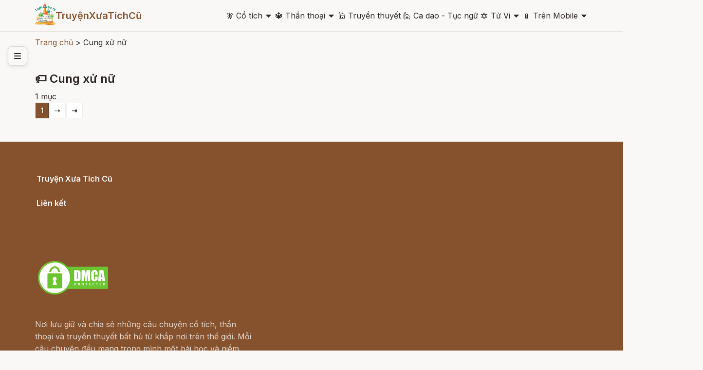

--- FILE ---
content_type: text/html; charset=UTF-8
request_url: http://truyenxuatichcu.com/tags/cung+x%E1%BB%AD+n%E1%BB%AF
body_size: 10596
content:
<!DOCTYPE html>
<html lang="vi">

<head lang="vi">
    <meta http-equiv="Content-Type" content="text/html; charset=UTF-8" />
    <meta name="description"
        content="Cung xử nữ tags, Tags about cung xử nữ, share information about cung xử nữ" />
    <meta name="keywords"
        content="cung xử nữ" />
    <meta name="robots"
        content="index, follow" />

    <meta http-equiv="Cache-Control" content="private" />
    <meta http-equiv="Expires" content="86400000" />
    <meta http-equiv="Cache-Control" content="max-age=86400000" />

    <title>
        Tags about cung xử nữ    </title>

    <meta name="generator" content="Truyện Xưa Tích Cũ" />
    <link type="image/x-icon" rel="icon" href="http://truyenxuatichcu.com/templates/tale-haven-studio/img/favico.png" />
    <link rel="image_src" href="" />
    <meta name="author" content="TruyệnXưaTíchCũ.cOm" />

    <meta http-equiv="content-language" content="vi" />
    <link rel="alternate" href="http://truyenxuatichcu.com/tags/cung+x%E1%BB%AD+n%E1%BB%AF"
        hreflang="vi" />
    <!-- end: Meta -->

    <!-- start: Mobile Specific -->
    <meta name="viewport" content="width=device-width, initial-scale=1, maximum-scale=1" />
    <!-- end: Mobile Specific -->

    <!-- start: Facebook Open Graph -->
    <meta property="og:title"
        content="Tags about cung xử nữ" />
    <meta property="og:description"
        content="Cung xử nữ tags, Tags about cung xử nữ, share information about cung xử nữ" />
    <meta property="og:type" content="article" />
    <meta property="og:url"
        content="http://truyenxuatichcu.com/tags/cung+x%E1%BB%AD+n%E1%BB%AF" />
    <meta property="og:image"
        content="http://truyenxuatichcu.com/templates/tale-haven-studio/img/logo.png" />
    <meta property="og:site_name" content="TruyệnXưaTíchCũ" />
    <meta property="og:updated_time" content="1768816716" />
    <meta property="og:app_id" content="1313213732028546" />
    <meta property="fb:pages" content="173903736114753" />
    <link rel="canonical" href="http://truyenxuatichcu.com/tags/cung+x%E1%BB%AD+n%E1%BB%AF" />
    <!-- end: Facebook Open Graph -->

    <link href="http://truyenxuatichcu.com/templates/tale-haven-studio/img/favico.png" rel="shortcut icon">


    <!-- <script type="text/javascript" src="http://truyenxuatichcu.com/templates/tale-haven-studio/js/jquery.min.js"></script> -->
    <!-- jQuery -->
    <script src="https://code.jquery.com/jquery-3.7.1.min.js"></script>
    <!-- Main Script -->
    <script src="http://truyenxuatichcu.com/templates/tale-haven-studio/public/script.js?v=1768816716"></script>
    <!-- Google Fonts -->
    <link rel="stylesheet"
        href="https://fonts.googleapis.com/css2?family=Crimson+Text:ital,wght@0,400;0,600;1,400&family=Inter:wght@300;400;500;600&display=swap">

    <!-- Font Awesome for icons -->
    <link rel="stylesheet" href="https://cdnjs.cloudflare.com/ajax/libs/font-awesome/6.4.0/css/all.min.css">

    <!-- Main CSS -->
    <link rel="stylesheet" href="http://truyenxuatichcu.com/templates/tale-haven-studio/public/styles.css?v=1768816716">

    <script defer="defer" src="http://truyenxuatichcu.com/templates/tale-haven-studio/js/items.js"></script>
    <script defer="defer" src="http://truyenxuatichcu.com/templates/tale-haven-studio/js/jsLogin.js"></script>
    <script defer="defer" src="http://truyenxuatichcu.com/templates/tale-haven-studio/js/jsComment.js"></script>

    <script src="http://truyenxuatichcu.com/libs/js/jsSystems.js" language="javascript" type="text/javascript"></script><link href="http://truyenxuatichcu.com/libs/css/default.css" type="text/css" rel="stylesheet"/>    <!-- end: Java Script -->

    <!-- <script async custom-element="amp-auto-ads" src="https://cdn.ampproject.org/v0/amp-auto-ads-0.1.js">
    </script>
    <amp-auto-ads type="adsense" data-ad-client="ca-pub-1656614863517753"> </amp-auto-ads> -->

    <script async src="//pagead2.googlesyndication.com/pagead/js/adsbygoogle.js"></script>

</head>

<body itemscope itemtype="http://schema.org/WebPage">
    <!-- Header -->
    <header class="header">
        <div class="container">
            <div class="header-content">
                <!-- Logo -->
                <div class="logo">
                    <!-- <i class="fas fa-book-open"></i>
                    <span>Truyện Cổ</span> -->


                    <a id="logo" href="http://truyenxuatichcu.com">
                        <img src="http://truyenxuatichcu.com/templates/tale-haven-studio/img/logo.png" alt="TruyệnXưaTíchCũ"
                            title="Cho tôi một vé về với tuổi thơ - Truyện Xưa Tích Cũ" />

                    </a>
                    <a href="http://truyenxuatichcu.com">
                        <span>TruyệnXưaTíchCũ</span>
                    </a>
                </div>

                <!-- Desktop Navigation -->
<nav class="main-menu nav-desktop">
            <div class="menu-item">
            <a href="http://truyenxuatichcu.com/co-tich-viet-nam" title="Đọc truyện cổ tích"
                class="nav-link dropdown-toggle "><span class='icon'>&#129498; </span>Cổ tích</a>
                            <span>&#128899;</span>
                <div class="dropdown-menu" data-role="dropdown">
                    <ul data-role="dropdown">
                                                    <li><a href="https://truyenxuatichcu.com/co-tich-viet-nam"
                                    title="Cổ tích Việt Nam">Cổ tích Việt Nam</a></li>
                                                        <li><a href="https://truyenxuatichcu.com/truyen-co-grimm"
                                    title="Truyện cổ Grimm">Truyện cổ Grimm</a></li>
                                                        <li><a href="https://truyenxuatichcu.com/truyen-co-andersen"
                                    title="Truyện cổ Andersen">Truyện cổ Andersen</a></li>
                                                        <li><a href="https://truyenxuatichcu.com/nghin-le-mot-dem"
                                    title="Nghìn lẻ một đêm">Nghìn lẻ một đêm</a></li>
                                                        <li><a href="https://truyenxuatichcu.com/co-tich-the-gioi"
                                    title="Cổ tích thế giới">Cổ tích thế giới</a></li>
                                                        <li><a href="https://truyenxuatichcu.com/co-tich-nhat-ban"
                                    title="Cổ tích Nhật Bản">Cổ tích Nhật Bản</a></li>
                                                        <li><a href="https://truyenxuatichcu.com/truyen-co-trung-quoc"
                                    title="Truyện cổ Trung Quốc">Truyện cổ Trung Quốc</a></li>
                                                        <li><a href="https://truyenxuatichcu.com/nhung-cau-truyen-co-tich-nga"
                                    title="Những câu truyện cổ tích Nga">Những câu truyện cổ tích Nga</a></li>
                            </ul><ul data-role="dropdown">                            <li><a href="https://truyenxuatichcu.com/truyen-co-do-thai"
                                    title="Truyện cổ Do Thái">Truyện cổ Do Thái</a></li>
                                                        <li><a href="https://truyenxuatichcu.com/truyen-co-tay-tang"
                                    title="Truyện cổ Tây Tạng">Truyện cổ Tây Tạng</a></li>
                                                        <li><a href="https://truyenxuatichcu.com/truyen-co-a-rap"
                                    title="Truyện cổ Ả Rập">Truyện cổ Ả Rập</a></li>
                                                        <li><a href="https://truyenxuatichcu.com/truyen-co-xyri"
                                    title="Truyện cổ Xyri">Truyện cổ Xyri</a></li>
                                                        <li><a href="https://truyenxuatichcu.com/truyen-co-philippines"
                                    title="Truyện cổ Philippines">Truyện cổ Philippines</a></li>
                                                        <li><a href="https://truyenxuatichcu.com/truyen-xua-tich-cu"
                                    title="Truyện xưa tích cũ">Truyện xưa tích cũ</a></li>
                                                </ul>
                </div>
                    </div>
            <div class="menu-item">
            <a href="http://truyenxuatichcu.com/than-thoai" title="Thần thoại"
                class="nav-link dropdown-toggle "><span class='icon'>&#128305; </span>Thần thoại</a>
                            <span>&#128899;</span>
                <div class="dropdown-menu" data-role="dropdown">
                    <ul data-role="dropdown">
                                                    <li><a href="https://truyenxuatichcu.com/than-thoai-viet-nam"
                                    title="Thần thoại Việt Nam">Thần thoại Việt Nam</a></li>
                                                        <li><a href="https://truyenxuatichcu.com/than-thoai-hy-lap"
                                    title="Thần thoại Hy Lạp">Thần thoại Hy Lạp</a></li>
                                                        <li><a href="https://truyenxuatichcu.com/than-thoai-bac-au"
                                    title="Thần thoại Bắc Âu">Thần thoại Bắc Âu</a></li>
                                                        <li><a href="https://truyenxuatichcu.com/than-thoai-ai-cap"
                                    title="Thần thoại Ai Cập">Thần thoại Ai Cập</a></li>
                                                        <li><a href="https://truyenxuatichcu.com/than-thoai-an-do-hindu"
                                    title="Thần thoại Ấn Độ">Thần thoại Ấn Độ</a></li>
                                                        <li><a href="https://truyenxuatichcu.com/than-thoai-nhat-ban"
                                    title="Thần thoại Nhật Bản">Thần thoại Nhật Bản</a></li>
                                                        <li><a href="https://truyenxuatichcu.com/than-thoai-celtic-ireland"
                                    title="Thần thoại Celtic - Ireland">Thần thoại Celtic - Ireland</a></li>
                                                        <li><a href="https://truyenxuatichcu.com/than-thoai-baltic-litva"
                                    title="Thần thoại Baltic - Litva">Thần thoại Baltic - Litva</a></li>
                                                        <li><a href="https://truyenxuatichcu.com/than-thoai-slavic-nguoi-slav-xla-vo"
                                    title="Thần thoại Slavic - Người Slav (Xla-vơ)">Thần thoại Slavic - Người Slav (Xla-vơ)</a></li>
                                                        <li><a href="https://truyenxuatichcu.com/than-thoai-a-rap"
                                    title="Thần thoại Ả Rập">Thần thoại Ả Rập</a></li>
                                                        <li><a href="https://truyenxuatichcu.com/than-thoai-la-ma"
                                    title="Thần thoại La Mã">Thần thoại La Mã</a></li>
                                                        <li><a href="https://truyenxuatichcu.com/than-thoai-trung-hoa"
                                    title="Thần thoại Trung Hoa">Thần thoại Trung Hoa</a></li>
                            </ul><ul data-role="dropdown">                            <li><a href="https://truyenxuatichcu.com/than-thoai-trieu-tien"
                                    title="Thần thoại Triều Tiên">Thần thoại Triều Tiên</a></li>
                                                        <li><a href="https://truyenxuatichcu.com/than-thoai-nguoi-Semitic"
                                    title="Thần thoại người Semitic">Thần thoại người Semitic</a></li>
                                                        <li><a href="https://truyenxuatichcu.com/than-thoai-philippines"
                                    title="Thần thoại Philippines">Thần thoại Philippines</a></li>
                                                        <li><a href="https://truyenxuatichcu.com/than-thoai-aztec"
                                    title="Thần thoại Aztec">Thần thoại Aztec</a></li>
                                                        <li><a href="https://truyenxuatichcu.com/than-thoai-maori"
                                    title="Thần thoại Maori">Thần thoại Maori</a></li>
                                                        <li><a href="https://truyenxuatichcu.com/than-thoai-luong-ha"
                                    title="Thần thoại Lưỡng Hà">Thần thoại Lưỡng Hà</a></li>
                                                        <li><a href="https://truyenxuatichcu.com/than-thoai-polynesia-cac-quan-dao"
                                    title="Thần thoại Polynesia - các quần đảo">Thần thoại Polynesia - các quần đảo</a></li>
                                                        <li><a href="https://truyenxuatichcu.com/than-thoai-nguoi-inca"
                                    title="Thần thoại người Inca">Thần thoại người Inca</a></li>
                                                        <li><a href="https://truyenxuatichcu.com/than-thoai-maya"
                                    title="Thần thoại Maya">Thần thoại Maya</a></li>
                                                        <li><a href="https://truyenxuatichcu.com/than-thoai-trung-dong-can-dong"
                                    title="Thần thoại Trung Đông - Cận Đông">Thần thoại Trung Đông - Cận Đông</a></li>
                                                        <li><a href="https://truyenxuatichcu.com/than-thoai-ba-tu-va-hoa-giao"
                                    title="Thần thoại Ba Tư và Hỏa Giáo">Thần thoại Ba Tư và Hỏa Giáo</a></li>
                                                        <li><a href="https://truyenxuatichcu.com/than-thoai-nguoi-da-do-chau-my-bac-my"
                                    title="Thần thoại người da đỏ - châu mỹ - bắc mỹ">Thần thoại người da đỏ - châu mỹ - bắc mỹ</a></li>
                            </ul><ul data-role="dropdown">                            <li><a href="https://truyenxuatichcu.com/than-thoai-brazil"
                                    title="Thần thoại Brazil">Thần thoại Brazil</a></li>
                                                        <li><a href="https://truyenxuatichcu.com/than-thoai-romania"
                                    title="Thần thoại Romania">Thần thoại Romania</a></li>
                                                        <li><a href="https://truyenxuatichcu.com/than-thoai-chau-phi"
                                    title="Thần thoại châu Phi">Thần thoại châu Phi</a></li>
                                                        <li><a href="https://truyenxuatichcu.com/than-thoai-australia"
                                    title="Thần thoại Australia">Thần thoại Australia</a></li>
                                                        <li><a href="https://truyenxuatichcu.com/than-thoai-ma-lai-malaysia"
                                    title="Thần thoại Mã Lai - Malaysia">Thần thoại Mã Lai - Malaysia</a></li>
                                                        <li><a href="https://truyenxuatichcu.com/than-thoai-trung-a"
                                    title="Thần thoại Trung Á">Thần thoại Trung Á</a></li>
                                                        <li><a href="https://truyenxuatichcu.com/than-thoai-cua-nguoi-yoruba"
                                    title="Thần thoại của người Yoruba">Thần thoại của người Yoruba</a></li>
                                                        <li><a href="https://truyenxuatichcu.com/than-thoai-campuchia"
                                    title="Thần thoại Campuchia">Thần thoại Campuchia</a></li>
                                                        <li><a href="https://truyenxuatichcu.com/than-thoai-thai-lan"
                                    title="Thần thoại Thái Lan">Thần thoại Thái Lan</a></li>
                                                </ul>
                </div>
                    </div>
            <div class="menu-item">
            <a href="http://truyenxuatichcu.com/truyen-thuyet-viet-nam" title="Truyền thuyết Việt Nam"
                class="nav-link  "><span class='icon'>&#128332; </span>Truyền thuyết</a>
                    </div>
            <div class="menu-item">
            <a href="http://truyenxuatichcu.com/ca-dao-tuc-ngu" title="Ca dao - Tục ngữ"
                class="nav-link  "><span class='icon'>&#128587; </span>Ca dao - Tục ngữ</a>
                    </div>
            <div class="menu-item">
            <a href="http://amlich.truyenxuatichcu.com/tu-vi" title="Xem tử vi 12 con giáp, tử vi 12 cung hoàng đạo"
                class="nav-link dropdown-toggle "><span class='icon'>&#128303; </span>Tử Vi</a>
                            <span>&#128899;</span>
                <div class="dropdown-menu" data-role="dropdown">
                    <ul data-role="dropdown">
                                                    <li><a href="http://amlich.truyenxuatichcu.com/van-khan"
                                    title="Văn khấn">Văn khấn</a></li>
                                                        <li><a href="http://amlich.truyenxuatichcu.com/le-hoi-viet-nam-lich-viet-nam"
                                    title="Lễ hội Việt Nam - lịch Việt Nam">Lễ hội Việt Nam - lịch Việt Nam</a></li>
                                                        <li><a href="http://amlich.truyenxuatichcu.com/tu-vi-12-con-giap-2019"
                                    title="Tử vi 12 con giáp 2019">Tử vi 12 con giáp 2019</a></li>
                                                        <li><a href="http://amlich.truyenxuatichcu.com/tu-vi-12-cung-hoang-dao-2019"
                                    title="Tử vi 12 cung hoàng đạo 2019">Tử vi 12 cung hoàng đạo 2019</a></li>
                                                        <li><a href="http://amlich.truyenxuatichcu.com/tu-vi-12-con-giap-2018"
                                    title="Tử vi 12 con giáp 2018">Tử vi 12 con giáp 2018</a></li>
                                                        <li><a href="http://amlich.truyenxuatichcu.com/tu-vi-12-cung-hoang-dao-2018"
                                    title="Tử vi 12 cung hoàng đạo 2018">Tử vi 12 cung hoàng đạo 2018</a></li>
                                                </ul>
                </div>
                    </div>
            <div class="menu-item">
            <a href="https://play.google.com/store/apps/details?id=com.truyenxuatichcu.truyenxuatichcu" title="Ứng dụng truyện xưa tích cũ cho Android"
                class="nav-link dropdown-toggle "><span class='icon'>&#128241; </span>Trên Mobile</a>
                            <span>&#128899;</span>
                <div class="dropdown-menu" data-role="dropdown">
                    <ul data-role="dropdown">
                                                    <li><a href="https://play.google.com/store/apps/details?id=com.truyenxuatichcu.truyenxuatichcu"
                                    title="<span class='mif-android fg-darkGreen'></span> Android"><span class='mif-android fg-darkGreen'></span> Android</a></li>
                                                        <li><a href="https://itunes.apple.com/us/app/truy%E1%BB%87n-x%C6%B0a-t%C3%ADch-c%C5%A9/id1437984851?mt=8"
                                    title="<span class='mif-apple fg-cobalt'></span> Apple - Iphone"><span class='mif-apple fg-cobalt'></span> Apple - Iphone</a></li>
                                                </ul>
                </div>
                    </div>
    </nav>

<nav class="main-menu nav-mobile">
            <div class="menu-item">
            <a href="http://truyenxuatichcu.com/co-tich-viet-nam" title="Đọc truyện cổ tích"
                class="nav-link dropdown-toggle "><span class='icon'>&#129498; </span>Cổ tích</a>
                            <!-- <span>&#128899;</span> -->
                <ul class="dropdown-menu" data-role="dropdown">
                                            <li><a href="https://truyenxuatichcu.com/co-tich-viet-nam"
                                title="Cổ tích Việt Nam">Cổ tích Việt Nam</a></li>
                                            <li><a href="https://truyenxuatichcu.com/truyen-co-grimm"
                                title="Truyện cổ Grimm">Truyện cổ Grimm</a></li>
                                            <li><a href="https://truyenxuatichcu.com/truyen-co-andersen"
                                title="Truyện cổ Andersen">Truyện cổ Andersen</a></li>
                                            <li><a href="https://truyenxuatichcu.com/nghin-le-mot-dem"
                                title="Nghìn lẻ một đêm">Nghìn lẻ một đêm</a></li>
                                            <li><a href="https://truyenxuatichcu.com/co-tich-the-gioi"
                                title="Cổ tích thế giới">Cổ tích thế giới</a></li>
                                            <li><a href="https://truyenxuatichcu.com/co-tich-nhat-ban"
                                title="Cổ tích Nhật Bản">Cổ tích Nhật Bản</a></li>
                                            <li><a href="https://truyenxuatichcu.com/truyen-co-trung-quoc"
                                title="Truyện cổ Trung Quốc">Truyện cổ Trung Quốc</a></li>
                                            <li><a href="https://truyenxuatichcu.com/nhung-cau-truyen-co-tich-nga"
                                title="Những câu truyện cổ tích Nga">Những câu truyện cổ tích Nga</a></li>
                                            <li><a href="https://truyenxuatichcu.com/truyen-co-do-thai"
                                title="Truyện cổ Do Thái">Truyện cổ Do Thái</a></li>
                                            <li><a href="https://truyenxuatichcu.com/truyen-co-tay-tang"
                                title="Truyện cổ Tây Tạng">Truyện cổ Tây Tạng</a></li>
                                            <li><a href="https://truyenxuatichcu.com/truyen-co-a-rap"
                                title="Truyện cổ Ả Rập">Truyện cổ Ả Rập</a></li>
                                            <li><a href="https://truyenxuatichcu.com/truyen-co-xyri"
                                title="Truyện cổ Xyri">Truyện cổ Xyri</a></li>
                                            <li><a href="https://truyenxuatichcu.com/truyen-co-philippines"
                                title="Truyện cổ Philippines">Truyện cổ Philippines</a></li>
                                            <li><a href="https://truyenxuatichcu.com/truyen-xua-tich-cu"
                                title="Truyện xưa tích cũ">Truyện xưa tích cũ</a></li>
                                    </ul>
                    </div>
            <div class="menu-item">
            <a href="http://truyenxuatichcu.com/than-thoai" title="Thần thoại"
                class="nav-link dropdown-toggle "><span class='icon'>&#128305; </span>Thần thoại</a>
                            <!-- <span>&#128899;</span> -->
                <ul class="dropdown-menu" data-role="dropdown">
                                            <li><a href="https://truyenxuatichcu.com/than-thoai-viet-nam"
                                title="Thần thoại Việt Nam">Thần thoại Việt Nam</a></li>
                                            <li><a href="https://truyenxuatichcu.com/than-thoai-hy-lap"
                                title="Thần thoại Hy Lạp">Thần thoại Hy Lạp</a></li>
                                            <li><a href="https://truyenxuatichcu.com/than-thoai-bac-au"
                                title="Thần thoại Bắc Âu">Thần thoại Bắc Âu</a></li>
                                            <li><a href="https://truyenxuatichcu.com/than-thoai-ai-cap"
                                title="Thần thoại Ai Cập">Thần thoại Ai Cập</a></li>
                                            <li><a href="https://truyenxuatichcu.com/than-thoai-an-do-hindu"
                                title="Thần thoại Ấn Độ">Thần thoại Ấn Độ</a></li>
                                            <li><a href="https://truyenxuatichcu.com/than-thoai-nhat-ban"
                                title="Thần thoại Nhật Bản">Thần thoại Nhật Bản</a></li>
                                            <li><a href="https://truyenxuatichcu.com/than-thoai-celtic-ireland"
                                title="Thần thoại Celtic - Ireland">Thần thoại Celtic - Ireland</a></li>
                                            <li><a href="https://truyenxuatichcu.com/than-thoai-baltic-litva"
                                title="Thần thoại Baltic - Litva">Thần thoại Baltic - Litva</a></li>
                                            <li><a href="https://truyenxuatichcu.com/than-thoai-slavic-nguoi-slav-xla-vo"
                                title="Thần thoại Slavic - Người Slav (Xla-vơ)">Thần thoại Slavic - Người Slav (Xla-vơ)</a></li>
                                            <li><a href="https://truyenxuatichcu.com/than-thoai-a-rap"
                                title="Thần thoại Ả Rập">Thần thoại Ả Rập</a></li>
                                            <li><a href="https://truyenxuatichcu.com/than-thoai-la-ma"
                                title="Thần thoại La Mã">Thần thoại La Mã</a></li>
                                            <li><a href="https://truyenxuatichcu.com/than-thoai-trung-hoa"
                                title="Thần thoại Trung Hoa">Thần thoại Trung Hoa</a></li>
                                            <li><a href="https://truyenxuatichcu.com/than-thoai-trieu-tien"
                                title="Thần thoại Triều Tiên">Thần thoại Triều Tiên</a></li>
                                            <li><a href="https://truyenxuatichcu.com/than-thoai-nguoi-Semitic"
                                title="Thần thoại người Semitic">Thần thoại người Semitic</a></li>
                                            <li><a href="https://truyenxuatichcu.com/than-thoai-philippines"
                                title="Thần thoại Philippines">Thần thoại Philippines</a></li>
                                            <li><a href="https://truyenxuatichcu.com/than-thoai-aztec"
                                title="Thần thoại Aztec">Thần thoại Aztec</a></li>
                                            <li><a href="https://truyenxuatichcu.com/than-thoai-maori"
                                title="Thần thoại Maori">Thần thoại Maori</a></li>
                                            <li><a href="https://truyenxuatichcu.com/than-thoai-luong-ha"
                                title="Thần thoại Lưỡng Hà">Thần thoại Lưỡng Hà</a></li>
                                            <li><a href="https://truyenxuatichcu.com/than-thoai-polynesia-cac-quan-dao"
                                title="Thần thoại Polynesia - các quần đảo">Thần thoại Polynesia - các quần đảo</a></li>
                                            <li><a href="https://truyenxuatichcu.com/than-thoai-nguoi-inca"
                                title="Thần thoại người Inca">Thần thoại người Inca</a></li>
                                            <li><a href="https://truyenxuatichcu.com/than-thoai-maya"
                                title="Thần thoại Maya">Thần thoại Maya</a></li>
                                            <li><a href="https://truyenxuatichcu.com/than-thoai-trung-dong-can-dong"
                                title="Thần thoại Trung Đông - Cận Đông">Thần thoại Trung Đông - Cận Đông</a></li>
                                            <li><a href="https://truyenxuatichcu.com/than-thoai-ba-tu-va-hoa-giao"
                                title="Thần thoại Ba Tư và Hỏa Giáo">Thần thoại Ba Tư và Hỏa Giáo</a></li>
                                            <li><a href="https://truyenxuatichcu.com/than-thoai-nguoi-da-do-chau-my-bac-my"
                                title="Thần thoại người da đỏ - châu mỹ - bắc mỹ">Thần thoại người da đỏ - châu mỹ - bắc mỹ</a></li>
                                            <li><a href="https://truyenxuatichcu.com/than-thoai-brazil"
                                title="Thần thoại Brazil">Thần thoại Brazil</a></li>
                                            <li><a href="https://truyenxuatichcu.com/than-thoai-romania"
                                title="Thần thoại Romania">Thần thoại Romania</a></li>
                                            <li><a href="https://truyenxuatichcu.com/than-thoai-chau-phi"
                                title="Thần thoại châu Phi">Thần thoại châu Phi</a></li>
                                            <li><a href="https://truyenxuatichcu.com/than-thoai-australia"
                                title="Thần thoại Australia">Thần thoại Australia</a></li>
                                            <li><a href="https://truyenxuatichcu.com/than-thoai-ma-lai-malaysia"
                                title="Thần thoại Mã Lai - Malaysia">Thần thoại Mã Lai - Malaysia</a></li>
                                            <li><a href="https://truyenxuatichcu.com/than-thoai-trung-a"
                                title="Thần thoại Trung Á">Thần thoại Trung Á</a></li>
                                            <li><a href="https://truyenxuatichcu.com/than-thoai-cua-nguoi-yoruba"
                                title="Thần thoại của người Yoruba">Thần thoại của người Yoruba</a></li>
                                            <li><a href="https://truyenxuatichcu.com/than-thoai-campuchia"
                                title="Thần thoại Campuchia">Thần thoại Campuchia</a></li>
                                            <li><a href="https://truyenxuatichcu.com/than-thoai-thai-lan"
                                title="Thần thoại Thái Lan">Thần thoại Thái Lan</a></li>
                                    </ul>
                    </div>
            <div class="menu-item">
            <a href="http://truyenxuatichcu.com/truyen-thuyet-viet-nam" title="Truyền thuyết Việt Nam"
                class="nav-link  "><span class='icon'>&#128332; </span>Truyền thuyết</a>
                    </div>
            <div class="menu-item">
            <a href="http://truyenxuatichcu.com/ca-dao-tuc-ngu" title="Ca dao - Tục ngữ"
                class="nav-link  "><span class='icon'>&#128587; </span>Ca dao - Tục ngữ</a>
                    </div>
            <div class="menu-item">
            <a href="http://amlich.truyenxuatichcu.com/tu-vi" title="Xem tử vi 12 con giáp, tử vi 12 cung hoàng đạo"
                class="nav-link dropdown-toggle "><span class='icon'>&#128303; </span>Tử Vi</a>
                            <!-- <span>&#128899;</span> -->
                <ul class="dropdown-menu" data-role="dropdown">
                                            <li><a href="http://amlich.truyenxuatichcu.com/van-khan"
                                title="Văn khấn">Văn khấn</a></li>
                                            <li><a href="http://amlich.truyenxuatichcu.com/le-hoi-viet-nam-lich-viet-nam"
                                title="Lễ hội Việt Nam - lịch Việt Nam">Lễ hội Việt Nam - lịch Việt Nam</a></li>
                                            <li><a href="http://amlich.truyenxuatichcu.com/tu-vi-12-con-giap-2019"
                                title="Tử vi 12 con giáp 2019">Tử vi 12 con giáp 2019</a></li>
                                            <li><a href="http://amlich.truyenxuatichcu.com/tu-vi-12-cung-hoang-dao-2019"
                                title="Tử vi 12 cung hoàng đạo 2019">Tử vi 12 cung hoàng đạo 2019</a></li>
                                            <li><a href="http://amlich.truyenxuatichcu.com/tu-vi-12-con-giap-2018"
                                title="Tử vi 12 con giáp 2018">Tử vi 12 con giáp 2018</a></li>
                                            <li><a href="http://amlich.truyenxuatichcu.com/tu-vi-12-cung-hoang-dao-2018"
                                title="Tử vi 12 cung hoàng đạo 2018">Tử vi 12 cung hoàng đạo 2018</a></li>
                                    </ul>
                    </div>
            <div class="menu-item">
            <a href="https://play.google.com/store/apps/details?id=com.truyenxuatichcu.truyenxuatichcu" title="Ứng dụng truyện xưa tích cũ cho Android"
                class="nav-link dropdown-toggle "><span class='icon'>&#128241; </span>Trên Mobile</a>
                            <!-- <span>&#128899;</span> -->
                <ul class="dropdown-menu" data-role="dropdown">
                                            <li><a href="https://play.google.com/store/apps/details?id=com.truyenxuatichcu.truyenxuatichcu"
                                title="<span class='mif-android fg-darkGreen'></span> Android"><span class='mif-android fg-darkGreen'></span> Android</a></li>
                                            <li><a href="https://itunes.apple.com/us/app/truy%E1%BB%87n-x%C6%B0a-t%C3%ADch-c%C5%A9/id1437984851?mt=8"
                                title="<span class='mif-apple fg-cobalt'></span> Apple - Iphone"><span class='mif-apple fg-cobalt'></span> Apple - Iphone</a></li>
                                    </ul>
                    </div>
    </nav>                <button class="mobile-menu-btn">
                    <i class="fas fa-bars"></i>
                </button>
                <!-- Desktop Navigation -->
                <!-- <nav class="nav-desktop">
                    <a href="#" class="nav-link">Trang chủ</a>
                    <a href="#" class="nav-link">Cổ tích</a>
                    <a href="#" class="nav-link">Thần thoại</a>
                    <a href="#" class="nav-link">Truyền thuyết</a>
                    <a href="#" class="nav-link">Grimm</a>
                </nav> -->


            </div>

            <!-- Mobile Navigation -->
            <!-- <nav class="nav-mobile">
                <a href="#" class="nav-link">Trang chủ</a>
                <a href="#" class="nav-link">Cổ tích</a>
                <a href="#" class="nav-link">Thần thoại</a>
                <a href="#" class="nav-link">Truyền thuyết</a>
                <a href="#" class="nav-link">Grimm</a>
            </nav> -->
        </div>
    </header>

    <!-- Hero Section -->
    
    

            <!-- Sidebar Toggle -->
        <button class="sidebar-toggle" id="sidebarToggle">
            <i class="fas fa-bars"></i>
        </button>

        <!-- Sidebar -->
        <aside class="sidebar" id="sidebar">
            <div class="sidebar-content">
                <!-- <div class="sidebar-section">
                    <h3 class="sidebar-title">Danh mục</h3>
                    <ul class="sidebar-nav">
                        <li class="sidebar-nav-item">
                            <a href="categories.html" class="sidebar-nav-link">
                                <i class="fas fa-th-large"></i>
                                Tất cả danh mục
                            </a>
                        </li>
                        <li class="sidebar-nav-item">
                            <a href="category.html?cat=co-tich" class="sidebar-nav-link active">
                                <i class="fas fa-crown"></i>
                                Cổ tích
                            </a>
                        </li>
                        <li class="sidebar-nav-item">
                            <a href="category.html?cat=than-thoai" class="sidebar-nav-link">
                                <i class="fas fa-bolt"></i>
                                Thần thoại
                            </a>
                        </li>
                        <li class="sidebar-nav-item">
                            <a href="category.html?cat=truyen-thuyet" class="sidebar-nav-link">
                                <i class="fas fa-mountain"></i>
                                Truyền thuyết
                            </a>
                        </li>
                    </ul>
                </div>

                <div class="sidebar-section">
                    <h3 class="sidebar-title">Nội dung</h3>
                    <ul class="sidebar-nav">
                        <li class="sidebar-nav-item">
                            <a href="books.html" class="sidebar-nav-link">
                                <i class="fas fa-book"></i>
                                Sách truyện
                            </a>
                        </li>
                        <li class="sidebar-nav-item">
                            <a href="videos.html" class="sidebar-nav-link">
                                <i class="fas fa-play"></i>
                                Video truyện
                            </a>
                        </li>
                        <li class="sidebar-nav-item">
                            <a href="gallery.html" class="sidebar-nav-link">
                                <i class="fas fa-images"></i>
                                Gallery
                            </a>
                        </li>
                    </ul>
                </div>

                <div class="sidebar-section">
                    <h3 class="sidebar-title">Khác</h3>
                    <ul class="sidebar-nav">
                        <li class="sidebar-nav-item">
                            <a href="search.html" class="sidebar-nav-link">
                                <i class="fas fa-search"></i>
                                Tìm kiếm
                            </a>
                        </li>
                        <li class="sidebar-nav-item">
                            <a href="tag.html" class="sidebar-nav-link">
                                <i class="fas fa-tags"></i>
                                Tags
                            </a>
                        </li>
                    </ul>
                </div> -->

                <!-- Search & Mobile Menu -->
<div class="header-actions" id="search-form">
    <form role="search" action="http://truyenxuatichcu.com/tim-kiem" method="get" name="formSearch" id="formSearch" data-role="validator">
        <input type="text" name="keyword" id="keyword" placeholder="Nhập từ khóa ..." data-validate-func="required"
            data-validate-hine="Bạn phải nhập từ khóa tìm kiếm!" value="">
        <!-- <input class="button medium button-style1" type="submit" id="search-submit" value="Tìm kiếm"> -->
    </form>
    <button class="search-btn">
        <i class="fas fa-search"></i>
    </button>
    

    <!-- <h3 class="widget-title">{$title}</h3>  -->


</div>

<!-- <form role="search" id="search-form" method="get" action="http://truyenxuatichcu.com/tim-kiem">
                            <input type="text" name="keyword" id="s">
                            <input class="button medium button-style1" type="submit" id="search-submit" value="Search">
                        </form> --><link rel="stylesheet" type="text/css" href="http://truyenxuatichcu.com/templates/tale-haven-studio/css/social-icons.css" />

<div class="bo-top bo-bottom mt-10">
    <a class="social-facebook" href="javascript:shared('fb');" data-toggle="tooltip" data-placement="top" title="Share on Facebook"> </a>
    <a class="social-twitter" href="javascript:shared('tw');" data-toggle="tooltip" data-placement="top" title="Share on Twiiter"></a>
    <a class="social-linkedin" href="javascript:shared('l-in');" data-toggle="tooltip" data-placement="top" title="Share on Linked-in"></a>
    <a class="social-googleplus" href="javascript:shared('g');" data-toggle="tooltip" data-placement="top" title="Share on Google+"></a>
    <a class="social-pinterest" href="javascript:shared('p');" data-toggle="tooltip" data-placement="top" title="Share on Pintrest"></a>
                        </div>


<script>

    function shared( type ) {
        var code= encodeURIComponent('http://truyenxuatichcu.com/tags/cung+x%E1%BB%AD+n%E1%BB%AF');
        var link = "";
        switch (type) {
            case 'fb':
                link = "https://www.facebook.com/sharer/sharer.php?u=http://truyenxuatichcu.com/tags/cung+x%E1%BB%AD+n%E1%BB%AF";
                break;
            case 'tw':
                link = "https://twitter.com/intent/tweet?url=http://truyenxuatichcu.com/tags/cung+x%E1%BB%AD+n%E1%BB%AF";
                break;
            case 'l-in':
                link = "https://www.linkedin.com/cws/share?url=http://truyenxuatichcu.com/tags/cung+x%E1%BB%AD+n%E1%BB%AF";
                break;
            case 'g':
                link = "https://plus.google.com/share?url=http://truyenxuatichcu.com/tags/cung+x%E1%BB%AD+n%E1%BB%AF";
                break;
            case 'p':
                link = "https://www.pinterest.com/pin/create/button/?url=http://truyenxuatichcu.com/tags/cung+x%E1%BB%AD+n%E1%BB%AF";
                break;
        }

        if( !window.open(link ,"", "width=500, height=500") ) {
            window.open(link,'_blank')
        }
    }


    // $(document).ready(function(){
    //     $('[data-toggle="tooltip"]').tooltip();
    // });
</script>

<div class="sidebar-section">
    <!-- <script async src="//pagead2.googlesyndication.com/pagead/js/adsbygoogle.js"></script> -->
    <!-- List Box Items -->
    <ins class="adsbygoogle" style="display:inline-block;width:300px;height:250px"
        data-ad-client="ca-pub-1656614863517753" data-ad-slot="6964048811"></ins>
    <script>
        (adsbygoogle = window.adsbygoogle || []).push({});
    </script>
</div>

<!-- start: Sidebar Menu -->
<div class="sidebar-section">
    <h3 class="sidebar-title">Danh mục</h3>
        <ul class="sidebar-nav">
                    <li class="sidebar-nav-item">
                <a href="http://truyenxuatichcu.com/than-thoai" title="Thần thoại" class="sidebar-nav-link">Thần thoại</a>
                                                    <!-- <ul class="-left children" ><li class="cat-item cat-item-7"><a href="http://truyenxuatichcu.com/than-thoai-bac-au">Thần thoại Bắc Âu</a> (105)</li>   <span class="mif-books mif-ani-heartbeat mif-ani-slow fg-grayLight"></span></li><li class="cat-item cat-item-7"><a href="http://truyenxuatichcu.com/than-thoai-chau-au">Thần thoại châu Âu</a> (48)</li>   <span class="mif-books mif-ani-heartbeat mif-ani-slow fg-grayLight"></span></li><li class="cat-item cat-item-7"><a href="http://truyenxuatichcu.com/than-thoai-ai-cap">Thần thoại Ai Cập</a> (67)</li>   <span class="mif-books mif-ani-heartbeat mif-ani-slow fg-grayLight"></span></li><li class="cat-item cat-item-7"><a href="http://truyenxuatichcu.com/than-thoai-celtic-ireland">Thần thoại Celtic - Ireland</a> (62)</li>   <span class="mif-books mif-ani-heartbeat mif-ani-slow fg-grayLight"></span></li><li class="cat-item cat-item-7"><a href="http://truyenxuatichcu.com/than-thoai-viet-nam">Thần thoại Việt Nam</a> (165)</li>   <span class="mif-books mif-ani-heartbeat mif-ani-slow fg-grayLight"></span></li><li class="cat-item cat-item-7"><a href="http://truyenxuatichcu.com/than-thoai-hy-lap">Thần thoại Hy Lạp</a> (331)</li>   <span class="mif-books mif-ani-heartbeat mif-ani-slow fg-grayLight"></span></li><li class="cat-item cat-item-7"><a href="http://truyenxuatichcu.com/than-thoai-baltic-litva">Thần thoại Baltic - Litva</a> (5)</li>   <span class="mif-books mif-ani-heartbeat mif-ani-slow fg-grayLight"></span></li><li class="cat-item cat-item-7"><a href="http://truyenxuatichcu.com/than-thoai-an-do-hindu">Thần thoại Ấn Độ - Hindu</a> (66)</li>   <span class="mif-books mif-ani-heartbeat mif-ani-slow fg-grayLight"></span></li><li class="cat-item cat-item-7"><a href="http://truyenxuatichcu.com/than-thoai-la-ma">Thần thoại La Mã</a> (17)</li>   <span class="mif-books mif-ani-heartbeat mif-ani-slow fg-grayLight"></span></li><li class="cat-item cat-item-7"><a href="http://truyenxuatichcu.com/than-thoai-a-rap">Thần thoại Ả Rập</a> (10)</li>   <span class="mif-books mif-ani-heartbeat mif-ani-slow fg-grayLight"></span></li><li class="cat-item cat-item-7"><a href="http://truyenxuatichcu.com/than-thoai-nhat-ban">Thần thoại Nhật Bản</a> (110)</li>   <span class="mif-books mif-ani-heartbeat mif-ani-slow fg-grayLight"></span></li><li class="cat-item cat-item-7"><a href="http://truyenxuatichcu.com/than-thoai-slavic-nguoi-slav-xla-vo">Thần thoại Slavic - Người Slav (Xla-vơ)</a> (26)</li>   <span class="mif-books mif-ani-heartbeat mif-ani-slow fg-grayLight"></span></li><li class="cat-item cat-item-7"><a href="http://truyenxuatichcu.com/than-thoai-trieu-tien">Thần thoại Triều Tiên</a> (40)</li>   <span class="mif-books mif-ani-heartbeat mif-ani-slow fg-grayLight"></span></li><li class="cat-item cat-item-7"><a href="http://truyenxuatichcu.com/than-thoai-trung-hoa">Thần thoại Trung Hoa</a> (84)</li>   <span class="mif-books mif-ani-heartbeat mif-ani-slow fg-grayLight"></span></li><li class="cat-item cat-item-7"><a href="http://truyenxuatichcu.com/than-thoai-aztec">Thần thoại Aztec</a> (23)</li>   <span class="mif-books mif-ani-heartbeat mif-ani-slow fg-grayLight"></span></li><li class="cat-item cat-item-7"><a href="http://truyenxuatichcu.com/than-thoai-maori">Thần thoại Maori</a> (17)</li>   <span class="mif-books mif-ani-heartbeat mif-ani-slow fg-grayLight"></span></li><li class="cat-item cat-item-7"><a href="http://truyenxuatichcu.com/than-thoai-luong-ha">Thần thoại Lưỡng Hà</a> (24)</li>   <span class="mif-books mif-ani-heartbeat mif-ani-slow fg-grayLight"></span></li><li class="cat-item cat-item-7"><a href="http://truyenxuatichcu.com/than-thoai-polynesia-cac-quan-dao">Thần thoại Polynesia - các quần đảo</a> (17)</li>   <span class="mif-books mif-ani-heartbeat mif-ani-slow fg-grayLight"></span></li><li class="cat-item cat-item-7"><a href="http://truyenxuatichcu.com/than-thoai-philippines">Thần thoại Philippines</a> (42)</li>   <span class="mif-books mif-ani-heartbeat mif-ani-slow fg-grayLight"></span></li><li class="cat-item cat-item-7"><a href="http://truyenxuatichcu.com/than-thoai-nguoi-semitic">Thần thoại người Semitic</a> (6)</li>   <span class="mif-books mif-ani-heartbeat mif-ani-slow fg-grayLight"></span></li><li class="cat-item cat-item-7"><a href="http://truyenxuatichcu.com/than-thoai-nguoi-inca">Thần thoại người Inca</a> (10)</li>   <span class="mif-books mif-ani-heartbeat mif-ani-slow fg-grayLight"></span></li><li class="cat-item cat-item-7"><a href="http://truyenxuatichcu.com/than-thoai-maya">Thần thoại Maya</a> (10)</li>   <span class="mif-books mif-ani-heartbeat mif-ani-slow fg-grayLight"></span></li><li class="cat-item cat-item-7"><a href="http://truyenxuatichcu.com/than-thoai-trung-dong-can-dong">Thần thoại Trung Đông - Cận Đông</a> (11)</li>   <span class="mif-books mif-ani-heartbeat mif-ani-slow fg-grayLight"></span></li><li class="cat-item cat-item-7"><a href="http://truyenxuatichcu.com/than-thoai-ba-tu-va-hoa-giao">Thần thoại Ba Tư và Hỏa Giáo</a> (21)</li>   <span class="mif-books mif-ani-heartbeat mif-ani-slow fg-grayLight"></span></li><li class="cat-item cat-item-7"><a href="http://truyenxuatichcu.com/than-thoai-nguoi-da-do-chau-my-bac-my">Thần thoại người da đỏ - châu mỹ - bắc mỹ</a> (47)</li>   <span class="mif-books mif-ani-heartbeat mif-ani-slow fg-grayLight"></span></li><li class="cat-item cat-item-7"><a href="http://truyenxuatichcu.com/than-thoai-brazil">Thần thoại Brazil</a> (7)</li>   <span class="mif-books mif-ani-heartbeat mif-ani-slow fg-grayLight"></span></li><li class="cat-item cat-item-7"><a href="http://truyenxuatichcu.com/than-thoai-romania">Thần thoại Romania</a> (2)</li>   <span class="mif-books mif-ani-heartbeat mif-ani-slow fg-grayLight"></span></li><li class="cat-item cat-item-7"><a href="http://truyenxuatichcu.com/than-thoai-chau-phi">Thần thoại châu Phi</a> (29)</li>   <span class="mif-books mif-ani-heartbeat mif-ani-slow fg-grayLight"></span></li><li class="cat-item cat-item-7"><a href="http://truyenxuatichcu.com/than-thoai-trung-a">Thần thoại Trung Á</a> (6)</li>   <span class="mif-books mif-ani-heartbeat mif-ani-slow fg-grayLight"></span></li><li class="cat-item cat-item-7"><a href="http://truyenxuatichcu.com/than-thoai-australia">Thần thoại Australia</a> (17)</li>   <span class="mif-books mif-ani-heartbeat mif-ani-slow fg-grayLight"></span></li><li class="cat-item cat-item-7"><a href="http://truyenxuatichcu.com/than-thoai-ma-lai-malaysia">Thần thoại Mã Lai - Malaysia</a> (30)</li>   <span class="mif-books mif-ani-heartbeat mif-ani-slow fg-grayLight"></span></li><li class="cat-item cat-item-7"><a href="http://truyenxuatichcu.com/than-thoai-cua-nguoi-yoruba">Thần thoại của người Yoruba</a> (16)</li>   <span class="mif-books mif-ani-heartbeat mif-ani-slow fg-grayLight"></span></li><li class="cat-item cat-item-7"><a href="http://truyenxuatichcu.com/than-thoai-campuchia">Thần thoại Campuchia</a> (3)</li>   <span class="mif-books mif-ani-heartbeat mif-ani-slow fg-grayLight"></span></li><li class="cat-item cat-item-7"><a href="http://truyenxuatichcu.com/than-thoai-thai-lan">Thần thoại Thái Lan</a> (7)</li>   <span class="mif-books mif-ani-heartbeat mif-ani-slow fg-grayLight"></span></li></ul>
                    <span class="catappendspan"></span> -->
                            </li>
                    <li class="sidebar-nav-item">
                <a href="http://truyenxuatichcu.com/truyen-co-nha-phat" title="Truyện cổ nhà Phật" class="sidebar-nav-link">Truyện cổ nhà Phật</a>
                (177)                            </li>
                    <li class="sidebar-nav-item">
                <a href="http://truyenxuatichcu.com/co-tich-viet-nam" title="Cổ tích Việt Nam" class="sidebar-nav-link">Cổ tích Việt Nam</a>
                (487)                            </li>
                    <li class="sidebar-nav-item">
                <a href="http://truyenxuatichcu.com/truyen-co-grimm" title="Truyện cổ Grimm" class="sidebar-nav-link">Truyện cổ Grimm</a>
                (202)                            </li>
                    <li class="sidebar-nav-item">
                <a href="http://truyenxuatichcu.com/co-tich-the-gioi" title="Cổ tích thế giới" class="sidebar-nav-link">Cổ tích thế giới</a>
                (116)                            </li>
                    <li class="sidebar-nav-item">
                <a href="http://truyenxuatichcu.com/truyen-co-andersen" title="Truyện cổ Andersen" class="sidebar-nav-link">Truyện cổ Andersen</a>
                (94)                            </li>
                    <li class="sidebar-nav-item">
                <a href="http://truyenxuatichcu.com/co-tich-nhat-ban" title="Cổ tích Nhật Bản" class="sidebar-nav-link">Cổ tích Nhật Bản</a>
                (147)                            </li>
                    <li class="sidebar-nav-item">
                <a href="http://truyenxuatichcu.com/truyen-thuyet-viet-nam" title="Truyền thuyết Việt Nam" class="sidebar-nav-link">Truyền thuyết Việt Nam</a>
                (181)                            </li>
                    <li class="sidebar-nav-item">
                <a href="http://truyenxuatichcu.com/truyen-xua-tich-cu" title="Truyện xưa tích cũ" class="sidebar-nav-link">Truyện xưa tích cũ</a>
                (102)                            </li>
                    <li class="sidebar-nav-item">
                <a href="http://truyenxuatichcu.com/nghin-le-mot-dem" title="Nghìn lẻ một đêm" class="sidebar-nav-link">Nghìn lẻ một đêm</a>
                (45)                            </li>
                    <li class="sidebar-nav-item">
                <a href="http://truyenxuatichcu.com/nhung-cau-truyen-co-tich-nga" title="Những câu truyện cổ tích Nga" class="sidebar-nav-link">Những câu truyện cổ tích Nga</a>
                (10)                            </li>
                    <li class="sidebar-nav-item">
                <a href="http://truyenxuatichcu.com/truyen-co-do-thai" title="Truyện cổ Do Thái" class="sidebar-nav-link">Truyện cổ Do Thái</a>
                (33)                            </li>
                    <li class="sidebar-nav-item">
                <a href="http://truyenxuatichcu.com/truyen-co-tay-tang" title="Truyện cổ Tây Tạng" class="sidebar-nav-link">Truyện cổ Tây Tạng</a>
                (34)                            </li>
                    <li class="sidebar-nav-item">
                <a href="http://truyenxuatichcu.com/truyen-co-a-rap" title="Truyện cổ Ả Rập" class="sidebar-nav-link">Truyện cổ Ả Rập</a>
                (14)                            </li>
                    <li class="sidebar-nav-item">
                <a href="http://truyenxuatichcu.com/truyen-co-xyri" title="Truyện cổ Xyri" class="sidebar-nav-link">Truyện cổ Xyri</a>
                (14)                            </li>
                    <li class="sidebar-nav-item">
                <a href="http://truyenxuatichcu.com/truyen-co-philippines" title="Truyện cổ Philippines" class="sidebar-nav-link">Truyện cổ Philippines</a>
                (15)                            </li>
                    <li class="sidebar-nav-item">
                <a href="http://truyenxuatichcu.com/truyen-ngu-ngon" title="Truyện ngụ ngôn" class="sidebar-nav-link">Truyện ngụ ngôn</a>
                (193)                            </li>
                    <li class="sidebar-nav-item">
                <a href="http://truyenxuatichcu.com/truyen-co-trung-quoc" title="Truyện cổ Trung Quốc" class="sidebar-nav-link">Truyện cổ Trung Quốc</a>
                (30)                            </li>
            </ul>
</div>
<!-- end: Sidebar Menu -->

<div class="p-tb-5 mt-20"><a href="https://itunes.apple.com/us/app/truyện-xưa-tích-cũ/id1437984851" target="_blank" rel="noopener"><img style="float: left;width:45%;margin-right:2%" src="https://www.codot.gov/safety/impaired-driving/planahead/2011-assets/android-market-icon.png/@@images/image"/></a> <a href="https://play.google.com/store/apps/details?id=com.truyenxuatichcu.truyenxuatichcu" target="_blank" rel="noopener"><img style="float: left; width: 45%;" src="https://upload.wikimedia.org/wikipedia/commons/9/91/Download_on_the_App_Store_RGB_blk.svg" /></a>
<div class="clearfix"> </div>
</div><div class="sidebar-section">
    <h3 class="sidebar-title">Chủ đề hay cũng liên quan</h3>    <div class="sidebar-nav">
                    <a href='http://truyenxuatichcu.com/tags/x%E1%BB%AD+%C3%A1n' class='p-lr-5' style='font-size:12px;color:#BFBFBF' key='right,tagsItems,tags:8,show_tags_cloud:45' title='Tags: xử án' rel='tag'>xử án</a>
                    <a href='http://truyenxuatichcu.com/tags/v%C6%B0%C6%A1ng+m%E1%BA%ABu+n%C6%B0%C6%A1ng+n%C6%B0%C6%A1ng' class='p-lr-5' style='font-size:12px;color:#BFBFBF' key='right,tagsItems,tags:8,show_tags_cloud:45' title='Tags: vương mẫu nương nương' rel='tag'>vương mẫu nương nương</a>
                    <a href='http://truyenxuatichcu.com/tags/tu%E1%BB%95i+thanh+xu%C3%A2n' class='p-lr-5' style='font-size:12px;color:#BFBFBF' key='right,tagsItems,tags:8,show_tags_cloud:45' title='Tags: tuổi thanh xuân' rel='tag'>tuổi thanh xuân</a>
                    <a href='http://truyenxuatichcu.com/tags/ti%C3%AAn+n%E1%BB%AF' class='p-lr-5' style='font-size:12px;color:#BFBFBF' key='right,tagsItems,tags:8,show_tags_cloud:45' title='Tags: tiên nữ' rel='tag'>tiên nữ</a>
                    <a href='http://truyenxuatichcu.com/tags/thu%E1%BB%B7+cung' class='p-lr-5' style='font-size:14px;color:#4D4D4D' key='right,tagsItems,tags:8,show_tags_cloud:45' title='Tags: thuỷ cung' rel='tag'>thuỷ cung</a>
                    <a href='http://truyenxuatichcu.com/tags/thi%E1%BA%BFu+ph%E1%BB%A5+nam+x%C6%B0%C6%A1ng' class='p-lr-5' style='font-size:14px;color:#4D4D4D' key='right,tagsItems,tags:8,show_tags_cloud:45' title='Tags: thiếu phụ nam xương' rel='tag'>thiếu phụ nam xương</a>
                    <a href='http://truyenxuatichcu.com/tags/th%E1%BA%A7y+c%C3%BAng' class='p-lr-5' style='font-size:12px;color:#BFBFBF' key='right,tagsItems,tags:8,show_tags_cloud:45' title='Tags: thầy cúng' rel='tag'>thầy cúng</a>
                    <a href='http://truyenxuatichcu.com/tags/th%E1%BA%A7n+n%C6%B0%E1%BB%9Bc' class='p-lr-5' style='font-size:12px;color:#BFBFBF' key='right,tagsItems,tags:8,show_tags_cloud:45' title='Tags: thần nước' rel='tag'>thần nước</a>
                    <a href='http://truyenxuatichcu.com/tags/th%E1%BA%A7n+khnum' class='p-lr-5' style='font-size:12px;color:#BFBFBF' key='right,tagsItems,tags:8,show_tags_cloud:45' title='Tags: thần khnum' rel='tag'>thần khnum</a>
                    <a href='http://truyenxuatichcu.com/tags/r%E1%BA%A5t+x%C6%B0a' class='p-lr-5' style='font-size:12px;color:#BFBFBF' key='right,tagsItems,tags:8,show_tags_cloud:45' title='Tags: rất xưa' rel='tag'>rất xưa</a>
                    <a href='http://truyenxuatichcu.com/tags/ng%C6%B0u+lang+ch%E1%BB%A9c+n%E1%BB%AF' class='p-lr-5' style='font-size:14px;color:#4D4D4D' key='right,tagsItems,tags:8,show_tags_cloud:45' title='Tags: ngưu lang chức nữ' rel='tag'>ngưu lang chức nữ</a>
                    <a href='http://truyenxuatichcu.com/tags/ng%C6%B0%E1%BB%9Di+con+g%C3%A1i+nam+x%C6%B0%C6%A1ng' class='p-lr-5' style='font-size:12px;color:#BFBFBF' key='right,tagsItems,tags:8,show_tags_cloud:45' title='Tags: người con gái nam xương' rel='tag'>người con gái nam xương</a>
                    <a href='http://truyenxuatichcu.com/tags/ng%C3%A0y+x%E1%BB%ADa+ng%C3%A0y+x%C6%B0a' class='p-lr-5' style='font-size:16px;color:#1A1A1A' key='right,tagsItems,tags:8,show_tags_cloud:45' title='Tags: ngày xửa ngày xưa' rel='tag'>ngày xửa ngày xưa</a>
                    <a href='http://truyenxuatichcu.com/tags/n%E1%BB%AF+thu%E1%BA%A7n+tuy%E1%BA%BFt' class='p-lr-5' style='font-size:12px;color:#BFBFBF' key='right,tagsItems,tags:8,show_tags_cloud:45' title='Tags: nữ thuần tuyết' rel='tag'>nữ thuần tuyết</a>
                    <a href='http://truyenxuatichcu.com/tags/n%E1%BB%AF+th%E1%BA%A7n+m%E1%BA%B7t+tr%E1%BB%9Di' class='p-lr-5' style='font-size:12px;color:#BFBFBF' key='right,tagsItems,tags:8,show_tags_cloud:45' title='Tags: nữ thần mặt trời' rel='tag'>nữ thần mặt trời</a>
                    <a href='http://truyenxuatichcu.com/tags/n%E1%BB%AF+th%E1%BA%A7n+freya' class='p-lr-5' style='font-size:12px;color:#BFBFBF' key='right,tagsItems,tags:8,show_tags_cloud:45' title='Tags: nữ thần freya' rel='tag'>nữ thần freya</a>
                    <a href='http://truyenxuatichcu.com/tags/n%E1%BB%AF+th%E1%BA%A7n+art%C3%A9mis' class='p-lr-5' style='font-size:14px;color:#4D4D4D' key='right,tagsItems,tags:8,show_tags_cloud:45' title='Tags: nữ thần artémis' rel='tag'>nữ thần artémis</a>
                    <a href='http://truyenxuatichcu.com/tags/n%E1%BB%AF+th%E1%BA%A7n+%C4%90%E1%BA%A5t+m%E1%BA%B9' class='p-lr-5' style='font-size:14px;color:#4D4D4D' key='right,tagsItems,tags:8,show_tags_cloud:45' title='Tags: nữ thần Đất mẹ' rel='tag'>nữ thần Đất mẹ</a>
                    <a href='http://truyenxuatichcu.com/tags/n%E1%BB%AF+th%E1%BA%A7n' class='p-lr-5' style='font-size:14px;color:#4D4D4D' key='right,tagsItems,tags:8,show_tags_cloud:45' title='Tags: nữ thần' rel='tag'>nữ thần</a>
                    <a href='http://truyenxuatichcu.com/tags/n%E1%BB%AF+oa' class='p-lr-5' style='font-size:14px;color:#4D4D4D' key='right,tagsItems,tags:8,show_tags_cloud:45' title='Tags: nữ oa' rel='tag'>nữ oa</a>
                    <a href='http://truyenxuatichcu.com/tags/n%E1%BB%AF+ho%C3%A0ng+b%C4%83ng+gi%C3%A1' class='p-lr-5' style='font-size:12px;color:#BFBFBF' key='right,tagsItems,tags:8,show_tags_cloud:45' title='Tags: nữ hoàng băng giá' rel='tag'>nữ hoàng băng giá</a>
                    <a href='http://truyenxuatichcu.com/tags/n%C6%B0%E1%BB%9Bc+bi%E1%BB%83n' class='p-lr-5' style='font-size:12px;color:#BFBFBF' key='right,tagsItems,tags:8,show_tags_cloud:45' title='Tags: nước biển' rel='tag'>nước biển</a>
                    <a href='http://truyenxuatichcu.com/tags/n%C3%BAi+v%E1%BB%8Dng+phu' class='p-lr-5' style='font-size:14px;color:#4D4D4D' key='right,tagsItems,tags:8,show_tags_cloud:45' title='Tags: núi vọng phu' rel='tag'>núi vọng phu</a>
                    <a href='http://truyenxuatichcu.com/tags/n%C3%BAi+b%C3%A0+%C4%91en' class='p-lr-5' style='font-size:12px;color:#BFBFBF' key='right,tagsItems,tags:8,show_tags_cloud:45' title='Tags: núi bà đen' rel='tag'>núi bà đen</a>
                    <a href='http://truyenxuatichcu.com/tags/n%C3%BAc' class='p-lr-5' style='font-size:12px;color:#BFBFBF' key='right,tagsItems,tags:8,show_tags_cloud:45' title='Tags: núc' rel='tag'>núc</a>
                    <a href='http://truyenxuatichcu.com/tags/m%E1%BB%B5+n%C6%B0%C6%A1ng' class='p-lr-5' style='font-size:14px;color:#4D4D4D' key='right,tagsItems,tags:8,show_tags_cloud:45' title='Tags: mỵ nương' rel='tag'>mỵ nương</a>
                    <a href='http://truyenxuatichcu.com/tags/m%C3%B9a+xu%C3%A2n' class='p-lr-5' style='font-size:16px;color:#1A1A1A' key='right,tagsItems,tags:8,show_tags_cloud:45' title='Tags: mùa xuân' rel='tag'>mùa xuân</a>
                    <a href='http://truyenxuatichcu.com/tags/l%E1%BB%8D+n%C6%B0%E1%BB%9Bc+th%E1%BA%A7n' class='p-lr-5' style='font-size:14px;color:#4D4D4D' key='right,tagsItems,tags:8,show_tags_cloud:45' title='Tags: lọ nước thần' rel='tag'>lọ nước thần</a>
                    <a href='http://truyenxuatichcu.com/tags/hoa+trinh+n%E1%BB%AF' class='p-lr-5' style='font-size:12px;color:#BFBFBF' key='right,tagsItems,tags:8,show_tags_cloud:45' title='Tags: hoa trinh nữ' rel='tag'>hoa trinh nữ</a>
                    <a href='http://truyenxuatichcu.com/tags/h%E1%BA%BBm+n%C3%BAi' class='p-lr-5' style='font-size:12px;color:#BFBFBF' key='right,tagsItems,tags:8,show_tags_cloud:45' title='Tags: hẻm núi' rel='tag'>hẻm núi</a>
                    <a href='http://truyenxuatichcu.com/tags/d%E1%BB%B1ng+n%C6%B0%E1%BB%9Bc' class='p-lr-5' style='font-size:12px;color:#BFBFBF' key='right,tagsItems,tags:8,show_tags_cloud:45' title='Tags: dựng nước' rel='tag'>dựng nước</a>
                    <a href='http://truyenxuatichcu.com/tags/d%E1%BB%93i+n%C6%B0%E1%BB%9Bng' class='p-lr-5' style='font-size:12px;color:#BFBFBF' key='right,tagsItems,tags:8,show_tags_cloud:45' title='Tags: dồi nướng' rel='tag'>dồi nướng</a>
                    <a href='http://truyenxuatichcu.com/tags/cung+tr%C4%83ng' class='p-lr-5' style='font-size:14px;color:#4D4D4D' key='right,tagsItems,tags:8,show_tags_cloud:45' title='Tags: cung trăng' rel='tag'>cung trăng</a>
                    <a href='http://truyenxuatichcu.com/tags/cung+kim+ng%C6%B0u' class='p-lr-5' style='font-size:12px;color:#BFBFBF' key='right,tagsItems,tags:8,show_tags_cloud:45' title='Tags: cung kim ngưu' rel='tag'>cung kim ngưu</a>
                    <a href='http://truyenxuatichcu.com/tags/cung+b%E1%BA%A1ch+d%C6%B0%C6%A1ng' class='p-lr-5' style='font-size:12px;color:#BFBFBF' key='right,tagsItems,tags:8,show_tags_cloud:45' title='Tags: cung bạch dương' rel='tag'>cung bạch dương</a>
                    <a href='http://truyenxuatichcu.com/tags/ch%E1%BB%A9c+n%E1%BB%AF' class='p-lr-5' style='font-size:14px;color:#4D4D4D' key='right,tagsItems,tags:8,show_tags_cloud:45' title='Tags: chức nữ' rel='tag'>chức nữ</a>
                    <a href='http://truyenxuatichcu.com/tags/c%C5%A9ng+sao+gi%E1%BA%A3i+h%E1%BA%A1n' class='p-lr-5' style='font-size:12px;color:#BFBFBF' key='right,tagsItems,tags:8,show_tags_cloud:45' title='Tags: cũng sao giải hạn' rel='tag'>cũng sao giải hạn</a>
                    <a href='http://truyenxuatichcu.com/tags/c%C3%BAng+t%E1%BA%BF' class='p-lr-5' style='font-size:12px;color:#BFBFBF' key='right,tagsItems,tags:8,show_tags_cloud:45' title='Tags: cúng tế' rel='tag'>cúng tế</a>
                    <a href='http://truyenxuatichcu.com/tags/12+cung+ho%C3%A0ng+%C4%91%E1%BA%A1o' class='p-lr-5' style='font-size:14px;color:#4D4D4D' key='right,tagsItems,tags:8,show_tags_cloud:45' title='Tags: 12 cung hoàng đạo' rel='tag'>12 cung hoàng đạo</a>
                    <a href='http://truyenxuatichcu.com/tags/%C4%91i+x%E1%BB%A9+t%E1%BA%A7u' class='p-lr-5' style='font-size:12px;color:#BFBFBF' key='right,tagsItems,tags:8,show_tags_cloud:45' title='Tags: đi xứ tầu' rel='tag'>đi xứ tầu</a>
            </div>
</div>    
            </div>
        </aside>

        <!-- Sidebar Overlay -->
        <div class="sidebar-overlay" id="sidebarOverlay"></div>
    
    <main class="container">
                    <div class="category-page content-with-sidebar">

            
            <div class="breadcrumb mt-10" itemscope itemtype="https://schema.org/BreadcrumbList">

    <span itemprop="itemListElement" itemscope itemtype="https://schema.org/ListItem">
        <a itemprop="item" href="http://truyenxuatichcu.com" title="Đi tới trang chủ">
            <span itemprop="name">Trang chủ</span>
        </a>
        <meta itemprop="position" content="1" />
    </span>

    <span class="delimiter">&gt;</span>

    <span itemprop="itemListElement" itemscope itemtype="https://schema.org/ListItem" class="current">
        <span itemprop="name">Cung xử nữ</span>
        <meta itemprop="position" content="3" />
    </span>
</div>

<section class="featured-stories">
    <div class="page-header">
        <h1 itemprop="name"> &#127991; Cung xử nữ</h1>
        <article class="p-tb-5">
            
        </article>
    </div>


    <div class="stories-grid">
                            

    </div>
    <div class="alignleft">1 mục</div>
    <div class="pagination">
        <ul><li class="active"><a href='http://truyenxuatichcu.com/?page=1'>1</a></li><li><a href='http://truyenxuatichcu.com/?page=1' title='1'>&#8674;</a></li><li><a href='http://truyenxuatichcu.com/?page=1' title='1'>&#8677;</a></li></ul>    </div>
</section>


<script>
    $(document).ready(function () {
        var $container = $('#wall');

        // initialize Isotope
        $container.isotope({
            // options...
            resizable: false, // disable normal resizing
            // set columnWidth to a percentage of container width
            //                    masonry: { columnWidth: $container.width() / 12 },
            //                    layoutMode: 'fitColumns',
            itemSelector: '.item'
        });
    });
</script>    

            
            </div>
            </main>
    <!-- Footer -->
    <footer class="footer" id="footer">
        <div class="container">
                
<!-- Google tag (gtag.js) -->
<script async src="https://www.googletagmanager.com/gtag/js?id=AW-873464682"></script>
<script>
  window.dataLayer = window.dataLayer || [];
  function gtag(){dataLayer.push(arguments);}
  gtag('js', new Date());

  gtag('config', 'AW-873464682');
</script>

<!-- adscense -->
<!--script async src="//pagead2.googlesyndication.com/pagead/js/adsbygoogle.js"></script>
<script>
  (adsbygoogle = window.adsbygoogle || []).push({
    google_ad_client: "ca-pub-1656614863517753",
    enable_page_level_ads: true
  });
</script--><div class="cell colspan4 p3">
<h4 class="m0">Truyện Xưa Tích Cũ</h4>
<p><a href="http://truyenxuatichcu.com/co-tich-viet-nam">Cổ tích Việt Nam</a></p>
</div>
<div class="cell colspan4 p3 bo-l">
<h4 class="m0">Liên kết</h4>
<p><a href="http://ngaydep.com/lich-van-nien.html" target="_blank" rel="noopener">Lịch vạn niên</a></p>
<p><a title="Hà Nội cũ - Món ngon Hà Nội - Hà Nỗi xưa nay" href="http://hanoier.com/" target="_blank" rel="noopener">Hà Nội cũ - Món ngon Hà Nội</a></p>
<p><a title="Truyện kiếm hiệp - Ngôn tình" href="http://truyenthantien.com/" target="_blank" rel="noopener">Truyện kiếm hiệp - Ngôn tình</a></p>
<p><a title="Download - Tải Miễn Phí VN - Phần mềm, ứng dụng, thủ thuật HAY" href="https://taimienphi.vn/download-play-caro-89869/" target="_blank" rel="noopener">Download - Tải Miễn Phí</a></p>
</div>
<div class="cell colspan4 p3 bo-l"><a class="dmca-badge" title="DMCA.com Protection Status" href="//www.dmca.com/Protection/Status.aspx?ID=8d942543-587d-4798-8514-06f77127e91f"> <img src="https://images.dmca.com/Badges/dmca-badge-w150-2x1-04.png?ID=8d942543-587d-4798-8514-06f77127e91f" alt="DMCA.com Protection Status" /></a></div>
<!-- Đặt thẻ này ở <head> hoặc ngay trước thẻ </body> -->
<p> </p>
<!-- fb -->
<div id="fb-root"> </div>    <div class="ads-bottom">
        
            </div>

            <div class="footer-content">
                <!-- Brand -->
                <div class="footer-brand">
                    <!-- <div class="logo">
                        <i class="fas fa-book-open"></i>
                        <span>Truyện Cổ</span>
                    </div> -->
                    <p class="footer-description">
                        Nơi lưu giữ và chia sẻ những câu chuyện cổ tích, thần thoại và truyền thuyết
                        bất hủ từ khắp nơi trên thế giới. Mỗi câu chuyện đều mang trong mình một bài học
                        và niềm cảm hứng.
                    </p>
                    <div class="footer-love">
                        <span>Được tạo với</span>
                        <i class="fas fa-heart"></i>
                        <span>cho những người yêu truyện</span>
                    </div>
                </div>

                <!-- Quick Links -->
                <!-- <div class="footer-links">
                    <h3>Thể Loại</h3>
                    <ul>
                        <li><a href="#">Cổ Tích</a></li>
                        <li><a href="#">Thần Thoại</a></li>
                        <li><a href="#">Truyền Thuyết</a></li>
                        <li><a href="#">Grimm</a></li>
                    </ul>
                </div> -->

                <!-- About -->
                <!-- <div class="footer-links">
                    <h3>Khám Phá</h3>
                    <ul>
                        <li><a href="#">Truyện Mới</a></li>
                        <li><a href="#">Phổ Biến</a></li>
                        <li><a href="#">Tác Giả</a></li>
                        <li><a href="#">Bộ Sưu Tập</a></li>
                    </ul>
                </div> -->
            </div>

            <div class="footer-bottom">
                <p class="copyright">
                    © 2024 Truyện Cổ. Tất cả quyền được bảo lưu.
                </p>
                <div class="footer-bottom-links">
                    <a href="#">Điều Khoản</a>
                    <a href="#">Bảo Mật</a>
                    <a href="#">Liên Hệ</a>
                </div>
            </div>
        </div>
    </footer>



    <link href="http://truyenxuatichcu.com/libs/overlay/overlay.css" type="text/css" rel="stylesheet" />
    <script src="http://truyenxuatichcu.com/libs/overlay/overlays.js" language="javascript"
        type="text/javascript"></script>
    <div id="_ovl"></div>



    <div id="fb-root"></div>
    <script async defer crossorigin="anonymous"
        src="https://connect.facebook.net/vi_VN/sdk.js#xfbml=1&version=v12.0&appId=1313213732028546&autoLogAppEvents=1"
        nonce="8kxe3POL"></script>
    <script type="text/javascript" src="http://truyenxuatichcu.com/templates/tale-haven-studio/js/ga.js"></script>
<script defer src="https://static.cloudflareinsights.com/beacon.min.js/vcd15cbe7772f49c399c6a5babf22c1241717689176015" integrity="sha512-ZpsOmlRQV6y907TI0dKBHq9Md29nnaEIPlkf84rnaERnq6zvWvPUqr2ft8M1aS28oN72PdrCzSjY4U6VaAw1EQ==" data-cf-beacon='{"version":"2024.11.0","token":"2d3b7299e088432e984ac72bb272e674","r":1,"server_timing":{"name":{"cfCacheStatus":true,"cfEdge":true,"cfExtPri":true,"cfL4":true,"cfOrigin":true,"cfSpeedBrain":true},"location_startswith":null}}' crossorigin="anonymous"></script>
</body>

</html><input type='hidden' id='rootSite' name='rootSite' value='http://truyenxuatichcu.com'/><input type='hidden' id='rootTemplates' name='rootTemplates' value='http://truyenxuatichcu.com/templates/tale-haven-studio'/><input type='hidden' id='MOD_REWRITE' name='MOD_REWRITE' value='1'/>

--- FILE ---
content_type: text/html; charset=utf-8
request_url: https://www.google.com/recaptcha/api2/aframe
body_size: 185
content:
<!DOCTYPE HTML><html><head><meta http-equiv="content-type" content="text/html; charset=UTF-8"></head><body><script nonce="CyOFRYXqfUf-EBFHmYupLw">/** Anti-fraud and anti-abuse applications only. See google.com/recaptcha */ try{var clients={'sodar':'https://pagead2.googlesyndication.com/pagead/sodar?'};window.addEventListener("message",function(a){try{if(a.source===window.parent){var b=JSON.parse(a.data);var c=clients[b['id']];if(c){var d=document.createElement('img');d.src=c+b['params']+'&rc='+(localStorage.getItem("rc::a")?sessionStorage.getItem("rc::b"):"");window.document.body.appendChild(d);sessionStorage.setItem("rc::e",parseInt(sessionStorage.getItem("rc::e")||0)+1);localStorage.setItem("rc::h",'1768816720355');}}}catch(b){}});window.parent.postMessage("_grecaptcha_ready", "*");}catch(b){}</script></body></html>